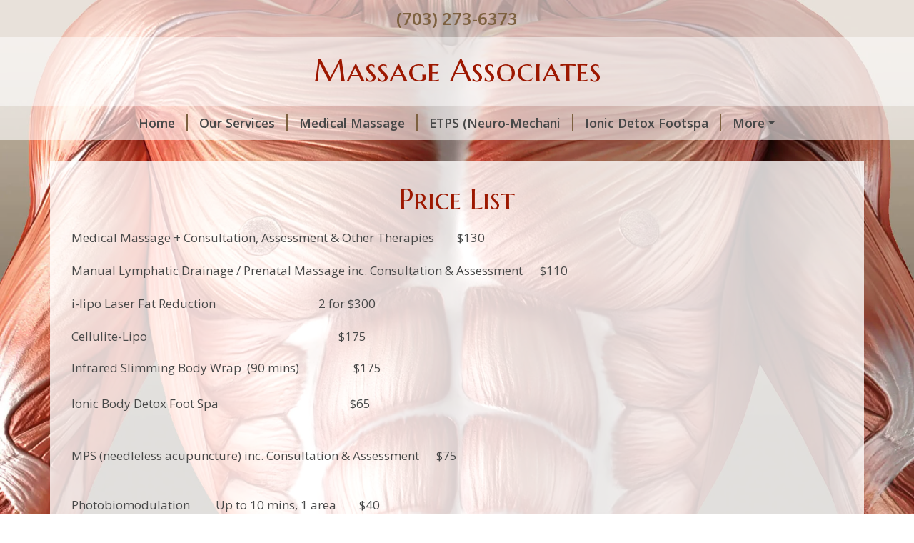

--- FILE ---
content_type: text/css
request_url: https://www.massage-assoc.com/amta/sites/css/d12-2.css?id=2b606b1343e8d31417f2d951c44535dc
body_size: 2516
content:
.basic-cert{margin:0 auto .5rem;max-width:70%}@media (min-width:576px){.basic-cert{float:right;max-width:50%}}@media (min-width:768px){.basic-cert{float:right;max-width:33.3334%}}@media (min-width:992px){.basic-cert{max-width:25%}}.bg-white-trans-80{background-color:hsla(0,0%,100%,.8)}.bg-white-trans-60{background-color:hsla(0,0%,100%,.6)}.bg-white-trans-45{background-color:hsla(0,0%,100%,.45)}.bg-white-trans-70{background-color:hsla(0,0%,100%,.7)}.theme-color-1{color:#9d1801}.theme-color-2{color:#7d6140}.bg-theme-color-1{background-color:#9d1801}.bg-theme-color-2{background-color:#7d6140}.bg-black-trans-8{background-color:rgba(0,0,0,.08)}.color-footer-text{color:#474848}@media (min-width:640px){.d-640-none{display:none!important}}h1,h2,h3,h4,h5,h6{font-family:Marcellus SC;font-weight:400}.page-shape h1,.page-shape h2,.page-shape h3,.page-shape h4,.page-shape h5,.page-shape h6{color:#9d1801}body{background-color:transparent;color:#474848;font-family:Open Sans;font-weight:400}body b,body strong{font-weight:600}#app h1{margin-bottom:.9rem}@media (max-width:575.98px){#app h1{font-size:1.85rem}}#app p{line-height:1.8}#heading-title,.heading-subpage{font-family:Marcellus SC;font-weight:400}#heading-title{font-size:2.8rem}#heading-subtitle{font-family:Marcellus SC;font-size:1.9rem;font-weight:400}.fs-7{font-size:.9rem}.navbar-toggler.btn{color:#474848}.navbar{padding-bottom:.2rem;padding-top:.2rem}.nav-link{color:#474848;font-size:1.1rem;font-weight:700;padding-right:0;text-decoration:none}@media (max-width:767.98px){.nav-link{padding:.8rem 0;text-align:center}}.nav-link.active,.nav-link:hover{color:#9d1801}@media (max-width:767.98px){ul.nav{background-color:hsla(0,0%,100%,.2);margin-top:1.1rem}ul.nav li{border-bottom:1px solid #7d6140}}ul.nav li:last-child .nav-link{padding-right:1rem}@media (max-width:767.98px){ul.nav li:last-child{border-bottom:none}ul.nav li:last-child .nav-link{padding-right:0}}ul.nav li:last-child .menu-sep{border-right:none;padding-right:0}@media (min-width:768px){.menu-sep{border-right:2px solid #7d6140;padding-right:1rem}}.theme-bg:after{background-image:url(/amta/assets/muscle-layer.jpg);background-position:50% 50%;background-repeat:no-repeat;-webkit-background-size:cover;-moz-background-size:cover;-o-background-size:cover;background-size:cover;content:"";height:100vh;left:0;position:fixed;right:0;top:0;z-index:-1}@supports (background-image:url("/amta/assets/muscle-layer.webp")){.theme-bg:after{background-image:url(/amta/assets/muscle-layer.webp)}}@media (max-width:575.98px){.theme-bg:after{background-image:url(/amta/assets/1024/muscle-layer.jpg)}@supports (background-image:url("/amta/assets/muscle-layer-mobile.webp")){.theme-bg:after{background-image:url(/amta/assets/muscle-layer-mobile.webp)}}}@media (min-width:992px){.top-social-col{text-align:right}}@media (max-width:991.98px){.top-social-col{text-align:center}}.heading-phone{font-size:1.5rem;font-weight:700}.bg-back-to-cp{background-color:#3a3a3a}#google_ad_sense_banner{padding:.3rem 0}#google_ad_sense_banner_inner{text-align:center}.navbar .btn.menu-expand{border:2px solid #474848;font-size:inherit;line-height:inherit}.heading-social-icon{border-radius:.5rem;height:2rem;padding-top:.15rem;width:2rem}.heading-social-icon-inner{color:#fff;height:1.4rem;width:1.4rem}.social-img-icon-link{margin-right:5px}@media (max-width:575.98px){.social-img-icon-link{margin-right:3px}}.social-img-icon-link:last-child{margin-right:0}.social-img-icon{height:32px;width:32px}@media (max-width:575.98px){.social-img-icon{height:32px;width:32px}}#heading>.heading-phone-social{background-color:hsla(0,0%,100%,.6)}#heading>.heading-site-title{background-color:hsla(0,0%,100%,.8);padding-bottom:1rem;padding-top:.8rem}#heading>.heading-nav{background-color:hsla(0,0%,100%,.6)}@media (min-width:576px) and (max-width:767.98px){#heading-title{font-size:2.2rem}}@media (max-width:575.98px){#heading-title{font-size:2rem}}@media (min-width:576px) and (max-width:767.98px){#heading-subtitle{font-size:1.55rem}}@media (max-width:575.98px){#heading-subtitle{font-size:1.313rem}}@media (max-width:991.98px){.inner-full-width{padding-left:0;padding-right:0}}.page-shape{background-color:hsla(0,0%,100%,.8);margin-bottom:1.85rem;margin-top:1.85rem;padding:1.85rem}@media (max-width:575.98px){.page-shape{margin-bottom:.938rem;margin-top:.938rem;padding-left:.938rem;padding-right:.938rem}}.page-shape a{color:#01769e;text-decoration:none}.page-shape a:hover{text-decoration:underline}.page-shape .table-striped>tbody>tr:nth-of-type(odd)>*{background-color:rgba(0,0,0,.06);color:#474848}.subpage-section{margin-bottom:2rem}.subpage-first{margin-top:1.5rem}.default-form-display{background-color:hsla(0,0%,100%,.6);border-radius:.5em;padding:1.5em 2em}.section-display{border-radius:.5em;margin-bottom:1em;padding:1em 1.5em}.section-display.helpful-forms{background-color:rgba(0,0,0,.08)}#app p.helpful-form-title{font-size:1.2rem;line-height:1.2;margin-bottom:.7rem}.helpful-forms .bg-icon{background-color:#7d6140;border-radius:.5rem;padding:.7rem}.helpful-forms .icon-fill{color:#fff;height:2.5rem;width:2.5rem}.helpful-forms .description{margin:0 0 16px}.form-legend{border-bottom:1px solid #e5e5e5;margin-bottom:1.5rem;padding-bottom:.2rem}.my-contact{background-color:hsla(0,0%,100%,.6);border-radius:.5rem;color:hsla(0,0%,100%,.6);margin-bottom:2rem;padding:1.5rem 1rem .5rem;text-align:center}.my-contact h1,.my-contact h2,.my-contact h3,.my-contact h4,.my-contact h5,.my-contact h6{color:#7d6140}.my-contact p{color:#474848}#app p.h6{font-size:1.35rem}a.standard-link{color:#01769e;text-decoration:none}a.standard-link:hover{text-decoration:underline}#openModalOnLoad{color:#242424}.modal-logo{max-width:280px}@media (max-width:767.98px){.rate-section>*{flex:0 0 auto;width:100%}}.rate{color:#7d6140;font-size:1.4rem;font-weight:400}@media (min-width:768px){.rate-separator{border-right:2px solid #9d1801;padding-right:1.1rem}}#footer .item{margin-bottom:.7rem}#footer-bg{background-color:hsla(0,0%,100%,.9)}#footer-cp{background-color:hsla(0,0%,100%,.8);padding:.175rem}.business-address{font-weight:700}.business-name{color:#9d1801;font-size:1.2rem}@media (max-width:991.98px){#sharethis-dropdown{width:100%}}.img-responsive{display:block;height:auto;max-width:100%}.user-image-wrap{height:auto;margin-bottom:1.5rem;width:auto}.user-image-wrap.size-100,.user-image-wrap.size-66,.user-image-wrap.size-75{width:100%}.user-image-wrap.left{float:left;margin-right:1.5rem}.user-image-wrap.right{float:right;margin-left:1.5rem}.user-image-wrap.center{float:none;margin-left:auto;margin-right:auto}.user-image-wrap.center:after{clear:both;content:"";display:block}.user-image-wrap.left+h2,.user-image-wrap.right+h2{margin-top:0}@media (max-width:543px){.user-image-wrap.size-5{width:100px}.user-image-wrap.size-10{width:130px}.user-image-wrap.size-15{width:160px}}@media (min-width:361px) and (max-width:543px){.user-image-wrap.size-20 .img-responsive,.user-image-wrap.size-25 .img-responsive,.user-image-wrap.size-33 .img-responsive{width:316px}}@media (min-width:576px){.user-image-wrap.size-5{width:100px}.user-image-wrap.size-10{width:130px}.user-image-wrap.size-15{width:160px}.user-image-wrap.size-20,.user-image-wrap.size-25{width:33.3333%}.user-image-wrap.size-33,.user-image-wrap.size-50{width:50%}.user-image-wrap.size-100,.user-image-wrap.size-66,.user-image-wrap.size-75{float:none;margin-left:auto;margin-right:auto}.user-image-wrap.size-100:after,.user-image-wrap.size-66:after,.user-image-wrap.size-75:after{clear:both;content:"";display:block}}@media (max-width:639px){.user-image-wrap.left,.user-image-wrap.right{float:none;margin-left:auto;margin-right:auto}.user-image-wrap.left:after,.user-image-wrap.right:after{clear:both;content:"";display:block}}@media (min-width:640px){.user-image-wrap.left{float:left;margin-right:1.5rem}.user-image-wrap.right{float:right;margin-left:1.5rem}.user-image-wrap.size-100,.user-image-wrap.size-66,.user-image-wrap.size-75{float:none;margin-left:auto;margin-right:auto}.user-image-wrap.size-100:after,.user-image-wrap.size-66:after,.user-image-wrap.size-75:after{clear:both;content:"";display:block}}@media (min-width:768px){.user-image-wrap.size-5{width:69px}.user-image-wrap.size-10{width:103px}.user-image-wrap.size-15{width:138px}.user-image-wrap.size-20{width:25%}.user-image-wrap.size-25{width:33.3333%}.user-image-wrap.size-33,.user-image-wrap.size-50{width:50%}.user-image-wrap.size-66{width:66.6666%}.user-image-wrap.size-66.left,.user-image-wrap.size-66.right{float:none;margin-left:auto;margin-right:auto}.user-image-wrap.size-66.left:after,.user-image-wrap.size-66.right:after{clear:both;content:"";display:block}.user-image-wrap.size-75{width:75%}.user-image-wrap.size-75.left,.user-image-wrap.size-75.right{float:none;margin-left:auto;margin-right:auto}.user-image-wrap.size-75.left:after,.user-image-wrap.size-75.right:after{clear:both;content:"";display:block}}@media (min-width:992px){.user-image-wrap.size-5{width:55px}.user-image-wrap.size-10{width:111px}.user-image-wrap.size-15{width:166px}.user-image-wrap.size-20{width:20%}.user-image-wrap.size-25{width:25%}.user-image-wrap.size-33{width:33.333333%}.user-image-wrap.size-50{width:50%}.user-image-wrap.size-66.right{float:right;margin-left:1.5rem}.user-image-wrap.size-66.left{float:left;margin-right:1.5rem}}@media (min-width:1200px){.user-image-wrap.size-5{width:5%}.user-image-wrap.size-10{width:10%}.user-image-wrap.size-15{width:15%}.user-image-wrap.size-75.right{float:right;margin-left:1.5rem}.user-image-wrap.size-75.left{float:left;margin-right:1.5rem}}.user-image-wrap .img-responsive{margin:0 auto}.zv-embed-video,.zv-embed-wrap{max-width:100%;padding-bottom:56.25%}.zv-embed-video.zv-vertical,.zv-embed-wrap.zv-vertical{margin:0 auto;padding-bottom:0}.zv-embed-video.zv-embed-25,.zv-embed-wrap.zv-embed-25{max-width:25%;padding-bottom:14.0625%}@media (max-width:767.98px){.zv-embed-video.zv-embed-25,.zv-embed-wrap.zv-embed-25{max-width:100%;padding-bottom:56.25%}}.zv-embed-video.zv-embed-25.zv-vertical,.zv-embed-wrap.zv-embed-25.zv-vertical{margin:0 auto;padding-bottom:0}.zv-embed-video.zv-embed-50,.zv-embed-wrap.zv-embed-50{max-width:50%;padding-bottom:28.125%}@media (max-width:767.98px){.zv-embed-video.zv-embed-50,.zv-embed-wrap.zv-embed-50{max-width:100%;padding-bottom:56.25%}}.zv-embed-video.zv-embed-50.zv-vertical,.zv-embed-wrap.zv-embed-50.zv-vertical{margin:0 auto;padding-bottom:0}.zv-embed-video.zv-embed-75,.zv-embed-wrap.zv-embed-75{max-width:75%;padding-bottom:42.1875%}@media (max-width:767.98px){.zv-embed-video.zv-embed-75,.zv-embed-wrap.zv-embed-75{max-width:100%;padding-bottom:56.25%}}.zv-embed-video.zv-embed-75.zv-vertical,.zv-embed-wrap.zv-embed-75.zv-vertical{margin:0 auto;padding-bottom:0}.zv-embed-video.maxwidth-center,.zv-embed-wrap.maxwidth-center{margin:0 auto 1.5rem}.zv-embed-video.maxwidth-center:after,.zv-embed-wrap.maxwidth-center:after{clear:both;content:"";display:block}.table{color:#474848}.table .checkbox+span,.table label{margin-bottom:0}.table .checkbox+span:before{line-height:2rem}.table tbody>tr>td,.table tbody>tr>th,.table tfoot>tr>td,.table tfoot>tr>th,.table thead>tr>td,.table thead>tr>th{border-color:#7d6140}.table>:not(:first-child){border-top-color:#7d6140}.table.hours>tbody>tr:last-child>td{border-bottom:2px solid #7d6140}.table.hours .and{padding-left:1.2rem;padding-right:.8rem}.table-striped.service-menu>tbody>tr:nth-of-type(4n+1),.table-striped.service-menu>tbody>tr:nth-of-type(4n+2),.table-striped>tbody>tr:nth-of-type(odd){background:rgba(0,0,0,.06);color:#474848}.table-striped.service-menu>tbody>tr:nth-of-type(4n),.table-striped.service-menu>tbody>tr:nth-of-type(4n-1),.table-striped>tbody>tr:nth-of-type(2n){background:transparent;color:#474848}.table.table-striped.service-menu>tbody>tr:nth-of-type(4n)>td,.table.table-striped.service-menu>tbody>tr:nth-of-type(4n+2)>td{border-top:none}.btn-theme-1{--bs-btn-color:#fff;--bs-btn-bg:#9d1801;--bs-btn-border-color:#9d1801;--bs-btn-hover-color:#fff;--bs-btn-hover-bg:#851401;--bs-btn-hover-border-color:#7e1301;--bs-btn-focus-shadow-rgb:172,59,39;--bs-btn-active-color:#fff;--bs-btn-active-bg:#7e1301;--bs-btn-active-border-color:#761201;--bs-btn-active-shadow:inset 0 3px 5px rgba(0,0,0,.125);--bs-btn-disabled-color:#fff;--bs-btn-disabled-bg:#9d1801;--bs-btn-disabled-border-color:#9d1801;--bs-btn-padding-y:0.3rem;--bs-btn-padding-x:0.75rem;--bs-btn-font-size:1rem;--bs-btn-border-radius:0.25rem;font-weight:700}.btn-theme-2{--bs-btn-color:#fff;--bs-btn-bg:#7d6140;--bs-btn-border-color:#7d6140;--bs-btn-hover-color:#fff;--bs-btn-hover-bg:#6a5236;--bs-btn-hover-border-color:#644e33;--bs-btn-focus-shadow-rgb:145,121,93;--bs-btn-active-color:#fff;--bs-btn-active-bg:#644e33;--bs-btn-active-border-color:#5e4930;--bs-btn-active-shadow:inset 0 3px 5px rgba(0,0,0,.125);--bs-btn-disabled-color:#fff;--bs-btn-disabled-bg:#7d6140;--bs-btn-disabled-border-color:#7d6140;--bs-btn-padding-y:0.3rem;--bs-btn-padding-x:0.75rem;--bs-btn-font-size:1rem;--bs-btn-border-radius:0.25rem;font-weight:700}.btn-form-submit{--bs-btn-color:#fff;--bs-btn-bg:#9d1801;--bs-btn-border-color:#9d1801;--bs-btn-hover-color:#fff;--bs-btn-hover-bg:#851401;--bs-btn-hover-border-color:#7e1301;--bs-btn-focus-shadow-rgb:172,59,39;--bs-btn-active-color:#fff;--bs-btn-active-bg:#7e1301;--bs-btn-active-border-color:#761201;--bs-btn-active-shadow:inset 0 3px 5px rgba(0,0,0,.125);--bs-btn-disabled-color:#fff;--bs-btn-disabled-bg:#9d1801;--bs-btn-disabled-border-color:#9d1801;--bs-btn-padding-y:0.45rem;--bs-btn-padding-x:0.85rem;--bs-btn-font-size:1.1rem;--bs-btn-border-radius:0.4rem;font-weight:700}


--- FILE ---
content_type: text/css; charset=UTF-8
request_url: https://www.massage-assoc.com/CustomCss/6564
body_size: 679
content:
#app, #app p {
   font-size: 17px
}
.nav-link {
   font-family: "Open Sans";   font-weight: 600
}
#footer, .btn, .heading-phone {
   font-family: "Open Sans";   font-weight: 600
}
.heading-social-icon-inner {
   font-family: "Open Sans";   font-size: 1rem;}
#footer-cp .standard-link {
   font-weight: 400;}
@media (min-width: 1400px) {.container, .container-lg, .container-md, .container-sm, .container-xl, .container-xxl {max-width: 1170px;}}
/* end */